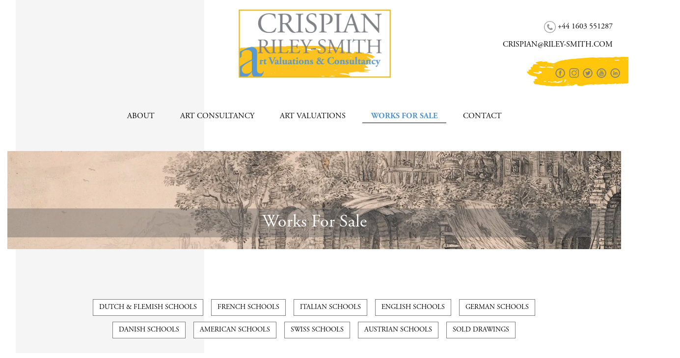

--- FILE ---
content_type: text/html; charset=UTF-8
request_url: https://riley-smith.com/crispian/works-for-sale/?filter=artist:479
body_size: 31016
content:
<!doctype html>
<html lang="en-GB">
<head>
	<meta charset="UTF-8">
	<meta name="viewport" content="width=device-width, initial-scale=1">
	<link rel="profile" href="https://gmpg.org/xfn/11">

<!-- Google Tag Manager -->
<script>(function(w,d,s,l,i){w[l]=w[l]||[];w[l].push({'gtm.start':
new Date().getTime(),event:'gtm.js'});var f=d.getElementsByTagName(s)[0],
j=d.createElement(s),dl=l!='dataLayer'?'&l='+l:'';j.async=true;j.src=
'https://www.googletagmanager.com/gtm.js?id='+i+dl;f.parentNode.insertBefore(j,f);
})(window,document,'script','dataLayer','GTM-WQ27H8Q');</script>
<!-- End Google Tag Manager -->

	<title>Works For Sale &#8211; Crispian Riley-Smith</title>
<meta name='robots' content='max-image-preview:large' />
<link rel='preconnect' href='//www.google-analytics.com' />
<link rel='stylesheet' id='jquery.prettyphoto-css' href='https://riley-smith.com/crispian/wp-content/plugins/wp-video-lightbox/css/prettyPhoto.css?ver=19cdfde9aab31aa373c662e4258b3819' type='text/css' media='all' />
<link rel='stylesheet' id='video-lightbox-css' href='https://riley-smith.com/crispian/wp-content/plugins/wp-video-lightbox/wp-video-lightbox.css?ver=19cdfde9aab31aa373c662e4258b3819' type='text/css' media='all' />
<style id='classic-theme-styles-inline-css' type='text/css'>
/*! This file is auto-generated */
.wp-block-button__link{color:#fff;background-color:#32373c;border-radius:9999px;box-shadow:none;text-decoration:none;padding:calc(.667em + 2px) calc(1.333em + 2px);font-size:1.125em}.wp-block-file__button{background:#32373c;color:#fff;text-decoration:none}
</style>
<style id='global-styles-inline-css' type='text/css'>
body{--wp--preset--color--black: #000000;--wp--preset--color--cyan-bluish-gray: #abb8c3;--wp--preset--color--white: #ffffff;--wp--preset--color--pale-pink: #f78da7;--wp--preset--color--vivid-red: #cf2e2e;--wp--preset--color--luminous-vivid-orange: #ff6900;--wp--preset--color--luminous-vivid-amber: #fcb900;--wp--preset--color--light-green-cyan: #7bdcb5;--wp--preset--color--vivid-green-cyan: #00d084;--wp--preset--color--pale-cyan-blue: #8ed1fc;--wp--preset--color--vivid-cyan-blue: #0693e3;--wp--preset--color--vivid-purple: #9b51e0;--wp--preset--gradient--vivid-cyan-blue-to-vivid-purple: linear-gradient(135deg,rgba(6,147,227,1) 0%,rgb(155,81,224) 100%);--wp--preset--gradient--light-green-cyan-to-vivid-green-cyan: linear-gradient(135deg,rgb(122,220,180) 0%,rgb(0,208,130) 100%);--wp--preset--gradient--luminous-vivid-amber-to-luminous-vivid-orange: linear-gradient(135deg,rgba(252,185,0,1) 0%,rgba(255,105,0,1) 100%);--wp--preset--gradient--luminous-vivid-orange-to-vivid-red: linear-gradient(135deg,rgba(255,105,0,1) 0%,rgb(207,46,46) 100%);--wp--preset--gradient--very-light-gray-to-cyan-bluish-gray: linear-gradient(135deg,rgb(238,238,238) 0%,rgb(169,184,195) 100%);--wp--preset--gradient--cool-to-warm-spectrum: linear-gradient(135deg,rgb(74,234,220) 0%,rgb(151,120,209) 20%,rgb(207,42,186) 40%,rgb(238,44,130) 60%,rgb(251,105,98) 80%,rgb(254,248,76) 100%);--wp--preset--gradient--blush-light-purple: linear-gradient(135deg,rgb(255,206,236) 0%,rgb(152,150,240) 100%);--wp--preset--gradient--blush-bordeaux: linear-gradient(135deg,rgb(254,205,165) 0%,rgb(254,45,45) 50%,rgb(107,0,62) 100%);--wp--preset--gradient--luminous-dusk: linear-gradient(135deg,rgb(255,203,112) 0%,rgb(199,81,192) 50%,rgb(65,88,208) 100%);--wp--preset--gradient--pale-ocean: linear-gradient(135deg,rgb(255,245,203) 0%,rgb(182,227,212) 50%,rgb(51,167,181) 100%);--wp--preset--gradient--electric-grass: linear-gradient(135deg,rgb(202,248,128) 0%,rgb(113,206,126) 100%);--wp--preset--gradient--midnight: linear-gradient(135deg,rgb(2,3,129) 0%,rgb(40,116,252) 100%);--wp--preset--font-size--small: 13px;--wp--preset--font-size--medium: 20px;--wp--preset--font-size--large: 36px;--wp--preset--font-size--x-large: 42px;--wp--preset--spacing--20: 0.44rem;--wp--preset--spacing--30: 0.67rem;--wp--preset--spacing--40: 1rem;--wp--preset--spacing--50: 1.5rem;--wp--preset--spacing--60: 2.25rem;--wp--preset--spacing--70: 3.38rem;--wp--preset--spacing--80: 5.06rem;--wp--preset--shadow--natural: 6px 6px 9px rgba(0, 0, 0, 0.2);--wp--preset--shadow--deep: 12px 12px 50px rgba(0, 0, 0, 0.4);--wp--preset--shadow--sharp: 6px 6px 0px rgba(0, 0, 0, 0.2);--wp--preset--shadow--outlined: 6px 6px 0px -3px rgba(255, 255, 255, 1), 6px 6px rgba(0, 0, 0, 1);--wp--preset--shadow--crisp: 6px 6px 0px rgba(0, 0, 0, 1);}:where(.is-layout-flex){gap: 0.5em;}:where(.is-layout-grid){gap: 0.5em;}body .is-layout-flow > .alignleft{float: left;margin-inline-start: 0;margin-inline-end: 2em;}body .is-layout-flow > .alignright{float: right;margin-inline-start: 2em;margin-inline-end: 0;}body .is-layout-flow > .aligncenter{margin-left: auto !important;margin-right: auto !important;}body .is-layout-constrained > .alignleft{float: left;margin-inline-start: 0;margin-inline-end: 2em;}body .is-layout-constrained > .alignright{float: right;margin-inline-start: 2em;margin-inline-end: 0;}body .is-layout-constrained > .aligncenter{margin-left: auto !important;margin-right: auto !important;}body .is-layout-constrained > :where(:not(.alignleft):not(.alignright):not(.alignfull)){max-width: var(--wp--style--global--content-size);margin-left: auto !important;margin-right: auto !important;}body .is-layout-constrained > .alignwide{max-width: var(--wp--style--global--wide-size);}body .is-layout-flex{display: flex;}body .is-layout-flex{flex-wrap: wrap;align-items: center;}body .is-layout-flex > *{margin: 0;}body .is-layout-grid{display: grid;}body .is-layout-grid > *{margin: 0;}:where(.wp-block-columns.is-layout-flex){gap: 2em;}:where(.wp-block-columns.is-layout-grid){gap: 2em;}:where(.wp-block-post-template.is-layout-flex){gap: 1.25em;}:where(.wp-block-post-template.is-layout-grid){gap: 1.25em;}.has-black-color{color: var(--wp--preset--color--black) !important;}.has-cyan-bluish-gray-color{color: var(--wp--preset--color--cyan-bluish-gray) !important;}.has-white-color{color: var(--wp--preset--color--white) !important;}.has-pale-pink-color{color: var(--wp--preset--color--pale-pink) !important;}.has-vivid-red-color{color: var(--wp--preset--color--vivid-red) !important;}.has-luminous-vivid-orange-color{color: var(--wp--preset--color--luminous-vivid-orange) !important;}.has-luminous-vivid-amber-color{color: var(--wp--preset--color--luminous-vivid-amber) !important;}.has-light-green-cyan-color{color: var(--wp--preset--color--light-green-cyan) !important;}.has-vivid-green-cyan-color{color: var(--wp--preset--color--vivid-green-cyan) !important;}.has-pale-cyan-blue-color{color: var(--wp--preset--color--pale-cyan-blue) !important;}.has-vivid-cyan-blue-color{color: var(--wp--preset--color--vivid-cyan-blue) !important;}.has-vivid-purple-color{color: var(--wp--preset--color--vivid-purple) !important;}.has-black-background-color{background-color: var(--wp--preset--color--black) !important;}.has-cyan-bluish-gray-background-color{background-color: var(--wp--preset--color--cyan-bluish-gray) !important;}.has-white-background-color{background-color: var(--wp--preset--color--white) !important;}.has-pale-pink-background-color{background-color: var(--wp--preset--color--pale-pink) !important;}.has-vivid-red-background-color{background-color: var(--wp--preset--color--vivid-red) !important;}.has-luminous-vivid-orange-background-color{background-color: var(--wp--preset--color--luminous-vivid-orange) !important;}.has-luminous-vivid-amber-background-color{background-color: var(--wp--preset--color--luminous-vivid-amber) !important;}.has-light-green-cyan-background-color{background-color: var(--wp--preset--color--light-green-cyan) !important;}.has-vivid-green-cyan-background-color{background-color: var(--wp--preset--color--vivid-green-cyan) !important;}.has-pale-cyan-blue-background-color{background-color: var(--wp--preset--color--pale-cyan-blue) !important;}.has-vivid-cyan-blue-background-color{background-color: var(--wp--preset--color--vivid-cyan-blue) !important;}.has-vivid-purple-background-color{background-color: var(--wp--preset--color--vivid-purple) !important;}.has-black-border-color{border-color: var(--wp--preset--color--black) !important;}.has-cyan-bluish-gray-border-color{border-color: var(--wp--preset--color--cyan-bluish-gray) !important;}.has-white-border-color{border-color: var(--wp--preset--color--white) !important;}.has-pale-pink-border-color{border-color: var(--wp--preset--color--pale-pink) !important;}.has-vivid-red-border-color{border-color: var(--wp--preset--color--vivid-red) !important;}.has-luminous-vivid-orange-border-color{border-color: var(--wp--preset--color--luminous-vivid-orange) !important;}.has-luminous-vivid-amber-border-color{border-color: var(--wp--preset--color--luminous-vivid-amber) !important;}.has-light-green-cyan-border-color{border-color: var(--wp--preset--color--light-green-cyan) !important;}.has-vivid-green-cyan-border-color{border-color: var(--wp--preset--color--vivid-green-cyan) !important;}.has-pale-cyan-blue-border-color{border-color: var(--wp--preset--color--pale-cyan-blue) !important;}.has-vivid-cyan-blue-border-color{border-color: var(--wp--preset--color--vivid-cyan-blue) !important;}.has-vivid-purple-border-color{border-color: var(--wp--preset--color--vivid-purple) !important;}.has-vivid-cyan-blue-to-vivid-purple-gradient-background{background: var(--wp--preset--gradient--vivid-cyan-blue-to-vivid-purple) !important;}.has-light-green-cyan-to-vivid-green-cyan-gradient-background{background: var(--wp--preset--gradient--light-green-cyan-to-vivid-green-cyan) !important;}.has-luminous-vivid-amber-to-luminous-vivid-orange-gradient-background{background: var(--wp--preset--gradient--luminous-vivid-amber-to-luminous-vivid-orange) !important;}.has-luminous-vivid-orange-to-vivid-red-gradient-background{background: var(--wp--preset--gradient--luminous-vivid-orange-to-vivid-red) !important;}.has-very-light-gray-to-cyan-bluish-gray-gradient-background{background: var(--wp--preset--gradient--very-light-gray-to-cyan-bluish-gray) !important;}.has-cool-to-warm-spectrum-gradient-background{background: var(--wp--preset--gradient--cool-to-warm-spectrum) !important;}.has-blush-light-purple-gradient-background{background: var(--wp--preset--gradient--blush-light-purple) !important;}.has-blush-bordeaux-gradient-background{background: var(--wp--preset--gradient--blush-bordeaux) !important;}.has-luminous-dusk-gradient-background{background: var(--wp--preset--gradient--luminous-dusk) !important;}.has-pale-ocean-gradient-background{background: var(--wp--preset--gradient--pale-ocean) !important;}.has-electric-grass-gradient-background{background: var(--wp--preset--gradient--electric-grass) !important;}.has-midnight-gradient-background{background: var(--wp--preset--gradient--midnight) !important;}.has-small-font-size{font-size: var(--wp--preset--font-size--small) !important;}.has-medium-font-size{font-size: var(--wp--preset--font-size--medium) !important;}.has-large-font-size{font-size: var(--wp--preset--font-size--large) !important;}.has-x-large-font-size{font-size: var(--wp--preset--font-size--x-large) !important;}
.wp-block-navigation a:where(:not(.wp-element-button)){color: inherit;}
:where(.wp-block-post-template.is-layout-flex){gap: 1.25em;}:where(.wp-block-post-template.is-layout-grid){gap: 1.25em;}
:where(.wp-block-columns.is-layout-flex){gap: 2em;}:where(.wp-block-columns.is-layout-grid){gap: 2em;}
.wp-block-pullquote{font-size: 1.5em;line-height: 1.6;}
</style>
<link rel='stylesheet' id='contact-form-7-css' href='https://riley-smith.com/crispian/wp-content/plugins/contact-form-7/includes/css/styles.css?ver=5.9.2' type='text/css' media='all' />
<link rel='stylesheet' id='super-hero-style-css' href='https://riley-smith.com/crispian/wp-content/plugins/super-hero-slider/assets/css/superherostyle.css?ver=19cdfde9aab31aa373c662e4258b3819' type='text/css' media='all' />
<link rel='stylesheet' id='crs-bootstrap-css' href='https://riley-smith.com/crispian/wp-content/themes/crispian-riley-smith/css/bootstrap.min.css?ver=3.3.7' type='text/css' media='all' />
<link rel='stylesheet' id='crs-style-css' href='https://riley-smith.com/crispian/wp-content/themes/crispian-riley-smith/style.css?ver=20200603.1' type='text/css' media='all' />
<link rel='stylesheet' id='crs-css-main-css' href='https://riley-smith.com/crispian/wp-content/themes/crispian-riley-smith/css/main.css?ver=20210523.2' type='text/css' media='all' />
<link rel='stylesheet' id='cf7cf-style-css' href='https://riley-smith.com/crispian/wp-content/plugins/cf7-conditional-fields/style.css?ver=2.4.8' type='text/css' media='all' />
<link rel='stylesheet' id='forget-about-shortcode-buttons-css' href='https://riley-smith.com/crispian/wp-content/plugins/forget-about-shortcode-buttons/public/css/button-styles.css?ver=2.1.3' type='text/css' media='all' />
<script src="https://riley-smith.com/crispian/wp-includes/js/jquery/jquery.min.js?ver=3.7.1" id="jquery-core-js"></script>
<script src="https://riley-smith.com/crispian/wp-content/plugins/wp-video-lightbox/js/jquery.prettyPhoto.js?ver=3.1.6" id="jquery.prettyphoto-js"></script>
<script type="text/javascript" id="video-lightbox-js-extra">
/* <![CDATA[ */
var vlpp_vars = {"prettyPhoto_rel":"wp-video-lightbox","animation_speed":"fast","slideshow":"5000","autoplay_slideshow":"false","opacity":"0.80","show_title":"true","allow_resize":"true","allow_expand":"true","default_width":"640","default_height":"480","counter_separator_label":"\/","theme":"pp_default","horizontal_padding":"20","hideflash":"false","wmode":"opaque","autoplay":"false","modal":"false","deeplinking":"false","overlay_gallery":"true","overlay_gallery_max":"30","keyboard_shortcuts":"true","ie6_fallback":"true"};
/* ]]> */
</script>
<script src="https://riley-smith.com/crispian/wp-content/plugins/wp-video-lightbox/js/video-lightbox.js?ver=3.1.6" id="video-lightbox-js"></script>
<link rel="https://api.w.org/" href="https://riley-smith.com/crispian/wp-json/" /><link rel="alternate" type="application/json" href="https://riley-smith.com/crispian/wp-json/wp/v2/pages/35" /><link rel="canonical" href="https://riley-smith.com/crispian/works-for-sale/" />
<link rel="alternate" type="application/json+oembed" href="https://riley-smith.com/crispian/wp-json/oembed/1.0/embed?url=https%3A%2F%2Friley-smith.com%2Fcrispian%2Fworks-for-sale%2F" />
<link rel="alternate" type="text/xml+oembed" href="https://riley-smith.com/crispian/wp-json/oembed/1.0/embed?url=https%3A%2F%2Friley-smith.com%2Fcrispian%2Fworks-for-sale%2F&#038;format=xml" />
<script>
            WP_VIDEO_LIGHTBOX_VERSION="1.9.10";
            WP_VID_LIGHTBOX_URL="https://riley-smith.com/crispian/wp-content/plugins/wp-video-lightbox";
                        function wpvl_paramReplace(name, string, value) {
                // Find the param with regex
                // Grab the first character in the returned string (should be ? or &)
                // Replace our href string with our new value, passing on the name and delimeter

                var re = new RegExp("[\?&]" + name + "=([^&#]*)");
                var matches = re.exec(string);
                var newString;

                if (matches === null) {
                    // if there are no params, append the parameter
                    newString = string + '?' + name + '=' + value;
                } else {
                    var delimeter = matches[0].charAt(0);
                    newString = string.replace(re, delimeter + name + "=" + value);
                }
                return newString;
            }
            </script><style type="text/css">.recentcomments a{display:inline !important;padding:0 !important;margin:0 !important;}</style><link rel="icon" href="https://riley-smith.com/crispian/wp-content/uploads/2019/08/cropped-logo-square-32x32.png" sizes="32x32" />
<link rel="icon" href="https://riley-smith.com/crispian/wp-content/uploads/2019/08/cropped-logo-square-192x192.png" sizes="192x192" />
<link rel="apple-touch-icon" href="https://riley-smith.com/crispian/wp-content/uploads/2019/08/cropped-logo-square-180x180.png" />
<meta name="msapplication-TileImage" content="https://riley-smith.com/crispian/wp-content/uploads/2019/08/cropped-logo-square-270x270.png" />
</head>

<body id="body" class="page-template-default page page-id-35 page-parent wp-custom-logo">

<!-- Google Tag Manager (noscript) -->
<noscript><iframe src="//www.googletagmanager.com/ns.html?id=GTM-WQ27H8Q"
height="0" width="0" style="display:none;visibility:hidden"></iframe></noscript>
<!-- End Google Tag Manager (noscript) -->

<div id="page" class="site">
	<a class="skip-link screen-reader-text" href="#content">Skip to content</a>
  <div id="panel"></div>

	<header id="masthead" class="site-header navbar-fixed-top">
		<div class="site-branding row">
			<div id="column-1" class="col-sm-4 text-left hidden-xs">
				<div class="site-contact"><p class="site-phone">  <img class="site-header-icon" src="https://riley-smith.com/crispian/wp-content/themes/crispian-riley-smith/images/phone.png" alt="Phone"> <a href="tel:+441603551287">+44 1603 551287</a></p><p class="site-email">  <a class="text-uppercase" href="mailto:crispian@riley-smith.com?subject=Enquiry from website">crispian@riley-smith.com</a></p></div>			</div>
			<div id="column-2" class="col-sm-4 text-center">
			  <a href="https://riley-smith.com/crispian/" class="custom-logo-link" rel="home"><img width="5584" height="2585" src="https://riley-smith.com/crispian/wp-content/uploads/2019/08/cropped-logo-1.png" class="custom-logo" alt="Crispian Riley-Smith" decoding="async" fetchpriority="high" srcset="https://riley-smith.com/crispian/wp-content/uploads/2019/08/cropped-logo-1.png 5584w, https://riley-smith.com/crispian/wp-content/uploads/2019/08/cropped-logo-1-300x139.png 300w, https://riley-smith.com/crispian/wp-content/uploads/2019/08/cropped-logo-1-768x356.png 768w, https://riley-smith.com/crispian/wp-content/uploads/2019/08/cropped-logo-1-1024x474.png 1024w" sizes="(max-width: 5584px) 100vw, 5584px" /></a>			</div>
			<div id="column-3" class="col-sm-4 text-right">
				<div class="site-contact"><p class="site-phone">  <img class="site-header-icon" src="https://riley-smith.com/crispian/wp-content/themes/crispian-riley-smith/images/phone.png" alt="Phone"> <a href="tel:+441603551287">+44 1603 551287</a></p><p class="site-email">  <a class="text-uppercase" href="mailto:crispian@riley-smith.com?subject=Enquiry from website">crispian@riley-smith.com</a></p></div><p class="site-social">  <a href="https://www.facebook.com/crispianrileysmithfinearts/"><img class="site-header-icon" src="https://riley-smith.com/crispian/wp-content/themes/crispian-riley-smith/images/facebook.png" alt="Facebook"></a>  <a href="https://www.instagram.com/crispianrileysmith/"><img class="site-header-icon" src="https://riley-smith.com/crispian/wp-content/themes/crispian-riley-smith/images/instagram.png" alt="Instagram"></a>  <a href="https://twitter.com/crispianrs/"><img class="site-header-icon" src="https://riley-smith.com/crispian/wp-content/themes/crispian-riley-smith/images/twitter.png" alt="Twitter"></a>  <a href="https://www.youtube.com/channel/UC9RqGwEuB9sfOeiaAqBzTjQ/"><img class="site-header-icon" src="https://riley-smith.com/crispian/wp-content/themes/crispian-riley-smith/images/youtube.png" alt="Youtube"></a>  <a href="https://www.linkedin.com/in/crispian-riley-smith-984a5916/"><img class="site-header-icon" src="https://riley-smith.com/crispian/wp-content/themes/crispian-riley-smith/images/linkedin.png" alt="LinkedIn"></a></p><p class="subscribe-1">  <a class="subscribe-btn" href="https://riley-smith.com/crispian/subscribe/">SUBSCRIBE</a></p>			</div>
			<button class="menu-toggle collapsed" data-toggle="collapse" data-target="#primary-menu" aria-expanded="false" aria-controls="primary-menu">
			  <span class="sr-only">Toggle navigation</span><span class="glyphicon glyphicon-menu-hamburger" aria-hidden="true"></span>
			</button>
		</div><!-- .site-branding -->

		<nav id="site-navigation" class="main-navigation mt-5 text-center text-uppercase">
			<div class="menu-primary-container"><ul id="primary-menu" class="menu"><li id="menu-item-270" class="menu-item menu-item-type-post_type menu-item-object-page menu-item-home menu-item-270"><a href="https://riley-smith.com/crispian/">Home</a></li>
<li id="menu-item-58" class="menu-item menu-item-type-custom menu-item-object-custom menu-item-home menu-item-58"><a href="https://riley-smith.com/crispian/#About">About</a></li>
<li id="menu-item-50" class="menu-item menu-item-type-post_type menu-item-object-page menu-item-50"><a href="https://riley-smith.com/crispian/art-consultancy/">Art Consultancy</a></li>
<li id="menu-item-49" class="menu-item menu-item-type-post_type menu-item-object-page menu-item-49"><a href="https://riley-smith.com/crispian/art-valuations/">Art Valuations</a></li>
<li id="menu-item-243" class="menu-item menu-item-type-custom menu-item-object-custom menu-item-home current-menu-ancestor current-menu-parent menu-item-has-children menu-item-243"><a href="https://riley-smith.com/crispian/#noclick">Works For Sale</a>
<ul class="sub-menu">
	<li id="menu-item-51" class="menu-item menu-item-type-post_type menu-item-object-page current-menu-item page_item page-item-35 current_page_item menu-item-51"><a href="https://riley-smith.com/crispian/works-for-sale/" aria-current="page">Works for Sale</a></li>
	<li id="menu-item-244" class="menu-item menu-item-type-post_type menu-item-object-page menu-item-244"><a href="https://riley-smith.com/crispian/works-for-sale/artists/">By Artist</a></li>
	<li id="menu-item-2874" class="menu-item menu-item-type-custom menu-item-object-custom menu-item-2874"><a href="https://riley-smith.com/crispian/works-for-sale/?filter=sold">Sold Drawings</a></li>
	<li id="menu-item-3166" class="menu-item menu-item-type-post_type menu-item-object-page menu-item-3166"><a href="https://riley-smith.com/crispian/books-and-manuscripts-for-sale/">Books and Manuscripts for Sale</a></li>
</ul>
</li>
<li id="menu-item-52" class="menu-item menu-item-type-post_type menu-item-object-page menu-item-52"><a href="https://riley-smith.com/crispian/contact/">Contact</a></li>
</ul></div>		</nav><!-- #site-navigation -->
	</header><!-- #masthead -->

	<div id="content" class="site-content">

	<div id="primary" class="content-area">
		<main id="main" class="site-main">
			<div class="page-banner crispian-dark-bg my-5" style="background-image: url('https://riley-smith.com/crispian/wp-content/uploads/2019/09/CF057364-copy.jpg')"><h1 class="page-title">Works For Sale</h1></div>
			<div class="row the-filters-row pt-5">
        <div class="col-sm-10 col-sm-offset-1 text-center the-filters">
					<a class="filter-button btn btn-default" href="?filter=dutch">DUTCH & FLEMISH SCHOOLS</a>
					<a class="filter-button btn btn-default" href="?filter=french">FRENCH SCHOOLS</a>
					<a class="filter-button btn btn-default" href="?filter=italian">ITALIAN SCHOOLS</a>
					<a class="filter-button btn btn-default" href="?filter=english">ENGLISH SCHOOLS</a>
					<a class="filter-button btn btn-default" href="?filter=german">GERMAN SCHOOLS</a>
					<a class="filter-button btn btn-default" href="?filter=danish">DANISH SCHOOLS</a>
					<a class="filter-button btn btn-default" href="?filter=american">AMERICAN SCHOOLS</a>
					<a class="filter-button btn btn-default" href="?filter=swiss">SWISS SCHOOLS</a>
					<a class="filter-button btn btn-default" href="?filter=austrian">AUSTRIAN SCHOOLS</a>
					<a class="filter-button btn btn-default" href="?filter=sold">SOLD DRAWINGS</a>
				</div>
			</div><!-- .row-->

			<div class="row pt-4">
        <div class="col-sm-10 col-sm-offset-1 text-center">
					<h2>These works are for sale through Crispian Riley-Smith Fine Arts Ltd. Please click on the &#8216;enquire&#8217; button if you are interested in discussing a purchase.</h2>
<p>Click on image for more details</p>
				</div>
			</div><!-- .row-->

			<div class="row">
        <div class="col-sm-10 col-sm-offset-1 the-artworks">
					<div class="row display-flex">
						<div class="col-sm-3 the-artworks-item text-center my-5">  <a class="artwork-info-link" href="https://riley-smith.com/crispian/artworks/a-monkey-stealing-food-from-a-blue-yellow-macaw/?filter=artist:479">    <div class="artwork-info-outer mb-3">      <div class="artwork-info-shim"></div>      <div class="artwork-info-image">        <div class="artwork-info-align artwork-info-center"></div>        <img class="artwork-info-align artwork-info-img" src="https://riley-smith.com/crispian/wp-content/uploads/2019/09/httpwww.riley-smith.comcrispiangfxdrawingsdrawings2dahlm.jpg">      </div>    </div>    <div class="artwork-info-item"><span class="artwork-info-artist">Johannes Siegwald Dahl</span></div>    <div class="artwork-info-item"><span class="artwork-info-title crispian-blue">A Monkey stealing food from a Blue &amp; Yellow Macaw</span></div>    <div class="artwork-info-item"><span class="artwork-info-sold">SOLD</span></div>  </a></div><div class="col-sm-3 the-artworks-item text-center my-5">  <a class="artwork-info-link" href="https://riley-smith.com/crispian/artworks/two-kittens-one-asleep-the-other-watching-an-insect/?filter=artist:479">    <div class="artwork-info-outer mb-3">      <div class="artwork-info-shim"></div>      <div class="artwork-info-image">        <div class="artwork-info-align artwork-info-center"></div>        <img class="artwork-info-align artwork-info-img" src="https://riley-smith.com/crispian/wp-content/uploads/2019/09/httpwww.riley-smith.comcrispiangfxdrawingsdrawings315jan05dahlc2.jpg">      </div>    </div>    <div class="artwork-info-item"><span class="artwork-info-artist">Johannes Siegwald Dahl</span></div>    <div class="artwork-info-item"><span class="artwork-info-title crispian-blue">Two kittens: one asleep the other watching an insect</span></div>    <div class="artwork-info-item"><span class="artwork-info-sold">SOLD</span></div>  </a></div>					</div><!-- .row -->
				</div><!-- .col-sm-10 -->
			</div><!-- .row -->
		</main><!-- #main -->
	</div><!-- #primary -->


	</div><!-- #content -->

	<nav id="footer-navigation" class="footer-navigation mt-2 text-left text-uppercase">
		<div class="menu-footer-container row"><div class="col-sm-8"><ul id="footer-menu" class="menu"><li id="menu-item-182" class="menu-item menu-item-type-custom menu-item-object-custom menu-item-home menu-item-182"><a href="https://riley-smith.com/crispian/#About">About Us</a></li>
<li id="menu-item-53" class="menu-item menu-item-type-post_type menu-item-object-page menu-item-53"><a href="https://riley-smith.com/crispian/contact/">Contact Us</a></li>
<li id="menu-item-54" class="menu-item menu-item-type-post_type menu-item-object-page menu-item-privacy-policy menu-item-54"><a rel="privacy-policy" href="https://riley-smith.com/crispian/privacy-policy/">Privacy Policy</a></li>
<li id="menu-item-55" class="menu-item menu-item-type-post_type menu-item-object-page menu-item-55"><a href="https://riley-smith.com/crispian/terms-of-use/">Terms Of Use</a></li>
<li id="menu-item-56" class="menu-item menu-item-type-post_type menu-item-object-page menu-item-56"><a href="https://riley-smith.com/crispian/articles/">Articles</a></li>
</ul></div><div class="col-sm-4 text-right"><a class="site-member-link" href="https://lapada.org"><img class="site-member-logo" src="https://riley-smith.com/crispian/wp-content/themes/crispian-riley-smith/images/lapada-150x150.jpg" alt="LAPADA Member"></a><p class="site-social">  <a href="https://www.facebook.com/crispianrileysmithfinearts/"><img class="site-footer-icon" src="https://riley-smith.com/crispian/wp-content/themes/crispian-riley-smith/images/facebook.png" alt="Facebook"></a>  <a href="https://www.instagram.com/crispianrileysmith/"><img class="site-footer-icon" src="https://riley-smith.com/crispian/wp-content/themes/crispian-riley-smith/images/instagram.png" alt="Instagram"></a>  <a href="https://twitter.com/crispianrs/"><img class="site-footer-icon" src="https://riley-smith.com/crispian/wp-content/themes/crispian-riley-smith/images/twitter.png" alt="Twitter"></a>  <a href="https://www.youtube.com/channel/UC9RqGwEuB9sfOeiaAqBzTjQ/"><img class="site-footer-icon" src="https://riley-smith.com/crispian/wp-content/themes/crispian-riley-smith/images/youtube.png" alt="Youtube"></a>  <a href="https://www.linkedin.com/in/crispian-riley-smith-984a5916/"><img class="site-footer-icon" src="https://riley-smith.com/crispian/wp-content/themes/crispian-riley-smith/images/linkedin.png" alt="LinkedIn"></a></p></div></div>	</nav><!-- #footer-navigation -->

	<footer id="colophon" class="site-footer row">
		<div class="site-info col-sm-8 text-left">
			© 2024 Crispian Riley-Smith Fine Arts Ltd., The Old Blackhorse, Blackhorse Road, Skeyton, Norwich, Norfolk NR10 5DJ, England | Company No: 07771310		</div><!-- .site-info -->
		<div class="site-info col-sm-4 text-right">
			website design by <a href="https://www.hopscotchstudios.co.uk/">Hopscotch Studios</a>
		</div><!-- .site-info -->
	</footer><!-- #colophon -->
</div><!-- #page -->

<script defer src="https://riley-smith.com/crispian/wp-content/plugins/better-speed/instant.page.min.js?ver=19cdfde9aab31aa373c662e4258b3819" id="better-speed-instant-page-js"></script>
<script src="https://riley-smith.com/crispian/wp-content/plugins/contact-form-7/includes/swv/js/index.js?ver=5.9.2" id="swv-js"></script>
<script type="text/javascript" id="contact-form-7-js-extra">
/* <![CDATA[ */
var wpcf7 = {"api":{"root":"https:\/\/riley-smith.com\/crispian\/wp-json\/","namespace":"contact-form-7\/v1"},"cached":"1"};
/* ]]> */
</script>
<script src="https://riley-smith.com/crispian/wp-content/plugins/contact-form-7/includes/js/index.js?ver=5.9.2" id="contact-form-7-js"></script>
<script src="https://riley-smith.com/crispian/wp-includes/js/imagesloaded.min.js?ver=5.0.0" id="imagesloaded-js"></script>
<script src="https://riley-smith.com/crispian/wp-content/plugins/super-hero-slider/assets/js/superhero.js?ver=1.1.0" id="superhero-script-js"></script>
<script src="https://riley-smith.com/crispian/wp-content/plugins/super-hero-slider/assets/js/superheroslider.js?ver=1.0.0" id="superheroslider-script-js"></script>
<script src="https://riley-smith.com/crispian/wp-content/themes/crispian-riley-smith/js/bootstrap.min.js?ver=3.3.7" id="crs-bootstrap-js-js"></script>
<script src="https://riley-smith.com/crispian/wp-content/themes/crispian-riley-smith/js/main.js?ver=20190808" id="crs-js-main-js"></script>
<script type="text/javascript" id="wpcf7cf-scripts-js-extra">
/* <![CDATA[ */
var wpcf7cf_global_settings = {"ajaxurl":"https:\/\/riley-smith.com\/crispian\/wp-admin\/admin-ajax.php"};
/* ]]> */
</script>
<script src="https://riley-smith.com/crispian/wp-content/plugins/cf7-conditional-fields/js/scripts.js?ver=2.4.8" id="wpcf7cf-scripts-js"></script>

</body>
</html>


<!-- Page cached by LiteSpeed Cache 6.1 on 2026-01-23 01:38:19 -->

--- FILE ---
content_type: text/css
request_url: https://riley-smith.com/crispian/wp-content/themes/crispian-riley-smith/css/main.css?ver=20210523.2
body_size: 25942
content:
@font-face {
  font-family: "Adobe Garamond";
  src: url("../fonts/Adobe Garamond Pro Bold.eot");
  src: url("../fonts/Adobe Garamond Pro Bold.eot?#iefix") format("embedded-opentype"), url("../fonts/Adobe Garamond Pro Bold.woff2") format("woff2"), url("../fonts/Adobe Garamond Pro Bold.woff") format("woff");
  font-display: auto;
  font-style: normal;
  font-weight: 700;
}

@font-face {
  font-family: "Adobe Garamond";
  src: url("../fonts/Adobe Garamond Pro Bold Italic.eot");
  src: url("../fonts/Adobe Garamond Pro Bold Italic.eot?#iefix") format("embedded-opentype"), url("../fonts/Adobe Garamond Pro Bold Italic.woff2") format("woff2"), url("../fonts/Adobe Garamond Pro Bold Italic.woff") format("woff");
  font-display: auto;
  font-style: italic;
  font-weight: 700;
}

@font-face {
  font-family: "Adobe Garamond";
  src: url("../fonts/Adobe Garamond Pro Italic.eot");
  src: url("../fonts/Adobe Garamond Pro Italic.eot?#iefix") format("embedded-opentype"), url("../fonts/Adobe Garamond Pro Italic.woff2") format("woff2"), url("../fonts/Adobe Garamond Pro Italic.woff") format("woff");
  font-display: auto;
  font-style: italic;
  font-weight: 400;
}

@font-face {
  font-family: "Adobe Garamond";
  src: url("../fonts/Adobe Garamond Pro Regular.eot");
  src: url("../fonts/Adobe Garamond Pro Regular.eot?#iefix") format("embedded-opentype"), url("../fonts/Adobe Garamond Pro Regular.woff2") format("woff2"), url("../fonts/Adobe Garamond Pro Regular.woff") format("woff");
  font-display: auto;
  font-style: normal;
  font-weight: 400;
}

.crispian-blue {
  color: #4f91cd !important;
}

.crispian-blue-bg {
  background-color: #4f91cd !important;
}

.crispian-yellow {
  color: #f4bd32 !important;
}

.crispian-yellow-bg {
  background-color: #f4bd32 !important;
}

.crispian-grey {
  color: #797979 !important;
}

.crispian-grey-bg {
  background-color: #797979 !important;
}

.crispian-gold {
  color: #d9b01d !important;
}

.crispian-gold-bg {
  background-color: #d9b01d !important;
}

.crispian-dark {
  color: #5e5e5e !important;
}

.crispian-dark-bg {
  background-color: #5e5e5e !important;
}

.text-bold {
  font-weight: bold !important;
}

html, body {
  height: 100%;
  font-family: "Adobe Garamond";
  font-size: 16px;
  font-weight: 400;
}

body {
  background-color: #fff;
  overflow-x: hidden;
  color: #000;
}

.m-0 {
  margin: 0 !important;
}

.mt-0,
.my-0 {
  margin-top: 0 !important;
}

.mr-0,
.mx-0 {
  margin-right: 0 !important;
}

.mb-0,
.my-0 {
  margin-bottom: 0 !important;
}

.ml-0,
.mx-0 {
  margin-left: 0 !important;
}

.m-1 {
  margin: 0.25rem !important;
}

.mt-1,
.my-1 {
  margin-top: 0.25rem !important;
}

.mr-1,
.mx-1 {
  margin-right: 0.25rem !important;
}

.mb-1,
.my-1 {
  margin-bottom: 0.25rem !important;
}

.ml-1,
.mx-1 {
  margin-left: 0.25rem !important;
}

.m-2 {
  margin: 0.5rem !important;
}

.mt-2,
.my-2 {
  margin-top: 0.5rem !important;
}

.mr-2,
.mx-2 {
  margin-right: 0.5rem !important;
}

.mb-2,
.my-2 {
  margin-bottom: 0.5rem !important;
}

.ml-2,
.mx-2 {
  margin-left: 0.5rem !important;
}

.m-3 {
  margin: 1rem !important;
}

.mt-3,
.my-3 {
  margin-top: 1rem !important;
}

.mr-3,
.mx-3 {
  margin-right: 1rem !important;
}

.mb-3,
.my-3 {
  margin-bottom: 1rem !important;
}

.ml-3,
.mx-3 {
  margin-left: 1rem !important;
}

.m-4 {
  margin: 1.5rem !important;
}

.mt-4,
.my-4 {
  margin-top: 1.5rem !important;
}

.mr-4,
.mx-4 {
  margin-right: 1.5rem !important;
}

.mb-4,
.my-4 {
  margin-bottom: 1.5rem !important;
}

.ml-4,
.mx-4 {
  margin-left: 1.5rem !important;
}

.m-5 {
  margin: 3rem !important;
}

.mt-5,
.my-5 {
  margin-top: 3rem !important;
}

.mr-5,
.mx-5 {
  margin-right: 3rem !important;
}

.mb-5,
.my-5 {
  margin-bottom: 3rem !important;
}

.ml-5,
.mx-5 {
  margin-left: 3rem !important;
}

.p-0 {
  padding: 0 !important;
}

.pt-0,
.py-0 {
  padding-top: 0 !important;
}

.pr-0,
.px-0 {
  padding-right: 0 !important;
}

.pb-0,
.py-0 {
  padding-bottom: 0 !important;
}

.pl-0,
.px-0 {
  padding-left: 0 !important;
}

.p-1 {
  padding: 0.25rem !important;
}

.pt-1,
.py-1 {
  padding-top: 0.25rem !important;
}

.pr-1,
.px-1 {
  padding-right: 0.25rem !important;
}

.pb-1,
.py-1 {
  padding-bottom: 0.25rem !important;
}

.pl-1,
.px-1 {
  padding-left: 0.25rem !important;
}

.p-2 {
  padding: 0.5rem !important;
}

.pt-2,
.py-2 {
  padding-top: 0.5rem !important;
}

.pr-2,
.px-2 {
  padding-right: 0.5rem !important;
}

.pb-2,
.py-2 {
  padding-bottom: 0.5rem !important;
}

.pl-2,
.px-2 {
  padding-left: 0.5rem !important;
}

.p-3 {
  padding: 1rem !important;
}

.pt-3,
.py-3 {
  padding-top: 1rem !important;
}

.pr-3,
.px-3 {
  padding-right: 1rem !important;
}

.pb-3,
.py-3 {
  padding-bottom: 1rem !important;
}

.pl-3,
.px-3 {
  padding-left: 1rem !important;
}

.p-4 {
  padding: 1.5rem !important;
}

.pt-4,
.py-4 {
  padding-top: 1.5rem !important;
}

.pr-4,
.px-4 {
  padding-right: 1.5rem !important;
}

.pb-4,
.py-4 {
  padding-bottom: 1.5rem !important;
}

.pl-4,
.px-4 {
  padding-left: 1.5rem !important;
}

.p-5 {
  padding: 3rem !important;
}

.pt-5,
.py-5 {
  padding-top: 3rem !important;
}

.pr-5,
.px-5 {
  padding-right: 3rem !important;
}

.pb-5,
.py-5 {
  padding-bottom: 3rem !important;
}

.pl-5,
.px-5 {
  padding-left: 3rem !important;
}

#page {
  padding-right: 15px;
  padding-left: 15px;
  margin-left: auto;
  margin-right: auto;
}

.site-header .site-branding {
  margin-top: 15px;
}

#column-3 {
  padding-top: 15px;
}

.the-content {
  text-align: justify;
  font-size: 1.25rem;
}

.site-header a, .site-header a:visited,
.site-contact a, .site-contact a:visited,
.site-footer a, .site-footer a:visited,
.page-navigation a, .page-navigation a:visited,
.the-content a, .the-content a:visited,
.single-navigation a, .single-navigation a:visited,
.footer-navigation a, .footer-navigation a:visited {
  color: #000;
  text-decoration: none;
  transition: all 0.5s ease;
}

.site-header a:hover:not([href*='#noclick']), .site-header a:focus:not([href*='#noclick']),
.site-contact a:hover, .site-contact a:focus,
.site-footer a:hover, .site-footer a:focus,
.page-navigation a:hover:not([href*='#noclick']), .page-navigation a:focus:not([href*='#noclick']),
.the-content a:hover, .the-content a:focus,
.single-navigation a:hover, .single-navigation a:focus,
.footer-navigation a:hover, .footer-navigation a:focus {
  color: #4f91cd;
}

.site-header p, .site-contact p {
  margin: 12px 0 0 0;
}

.custom-logo-link img {
  width: 320px;
  transition: width .5s ease;
}

.site-header-icon, .site-footer-icon {
  height: 24px;
}

#column-3 p.site-phone, #column-3 p.site-email {
  margin-right: 32px;
}

#column-1 p.site-phone, #column-1 p.site-email {
  margin-left: 32px;
}

.site-social {
  height: 60px;
  background-image: url('../images/splash2.png');
  background-position: right;
  background-repeat: no-repeat;
  background-size: contain;
  margin: 12px 0 0 0;
  padding-top: 20px;
  padding-right: 135px;
  position: relative;
  left: 120px;
}

ul.menu {
  height: auto !important;
}

ul.menu li.menu-item {
  float: none;
  position: relative;
  display: inline-block;
  margin: 0 6px 12px 6px;
  padding: 1px 12px;
}

ul.menu li.menu-item a {
  padding: 0 6px;
}

ul.menu li.menu-item a:hover, ul.menu li.menu-item a:focus,
.site-contact a:hover, .site-contact a:focus {
  background-color: #fff;
}

ul.menu > li.menu-item.current-menu-item:not(.menu-item-type-custom) > a, ul.menu > li.menu-item.current-menu-item:not(.menu-item-type-custom) > a:visited,
ul.menu > li.menu-item.current-page-ancestor > a, ul.menu > li.menu-item.current-page-ancestor > a:visited,
ul.menu > li.menu-item.current-menu-ancestor > a, ul.menu > li.menu-item.current-menu-ancestor > a:visited {
  font-weight: bold;
  color: #4f91cd !important;
  transition: all 0.5s ease;
}

ul.menu:not(.in) > li.menu-item.current-menu-item:not(.menu-item-type-custom),
ul.menu:not(.in) > li.menu-item.current-page-ancestor,
ul.menu:not(.in) > li.menu-item.current-menu-ancestor {
  border-bottom: 1px solid #000;
}

ul.menu.in > li.menu-item.current-menu-item:not(.menu-item-type-custom) {
  text-decoration: underline;
}

ul.menu.collapse.in {
  margin-left: -12px;
}

ul.menu.collapse.in li.menu-item {
  width: 100%;
}

ul.menu.collapse.in li.menu-item.menu-item-has-children {
  margin-bottom: 0;
}

ul.menu.collapse.in li.menu-item a[href*='#noclick'] {
  display: none;
}

ul.menu.collapse.in li.menu-item ul.sub-menu {
  display: block;
  margin-left: -12px;
  position: static;
  box-shadow: none;
  padding-top: 0;
  float: none;
}

ul.menu.collapse.in li.menu-item ul.sub-menu li.menu-item a {
  margin: 0 auto;
}

ul.menu.collapse.in li.menu-item ul.sub-menu li.menu-item a:before {
  content: "Works for Sale: ";
}

ul.menu a[href*='#noclick'] {
  cursor: default;
}

.main-navigation ul ul.sub-menu {
  background-color: #fff;
  padding-top: 10px;
  top: 103%;
}

header.site-header.navbar-fixed-top.in {
  animation: fadeInRGBA 0.5s ease;
  background-color: rgba(255,255,255,1);
}

.site-header .site-branding .menu-toggle {
  position: absolute;
  top: 17px;
  right: 15px;
  font-size: 1rem;
  border: 1px solid #797979;
  border-radius: 50%;
  background-color: transparent;
  color: #797979;
  padding: .5em .6em;
}

.page-navigation ul {
  padding-left: 0;
}

.page-navigation ul, .footer-navigation ul {
  list-style: none;
  margin: 0;
}

.page-navigation ul.menu li.menu-item {
  margin-left: 0;
  margin-right: 0;
}

.menu-footer-container {
  border-top: 1px solid #000;
  border-bottom: 1px solid #000;
  font-size: 0.875rem;
}

.menu-page-container {
  margin: 10px 0 0 0;
  font-size: 0.875rem;
}

#footer-menu {
  padding-top: 30px;
  padding-bottom: 18px;
}

.site-footer {
  margin: 12px 49px;
  font-size: 0.75rem;
}

#panel {
  position: fixed;
  top: 0;
  bottom: 0;
  left: 32px;
  width: 30%;
  background-color: rgba(214,213,213,.25);
  transition: left .5s ease;
  z-index: -1;
}

.super-hero-caption-wrapper.bottom-center {
  width: 100% !important;
  max-width: 100% !important;
  background-color: rgba(94,94,94,.4);
  color: #fff;
  text-align: center;
  font-size: 2.25rem;
  top: 90%;
}

.super-hero-caption-wrapper.bottom-center .super-hero-caption {
  margin: .25em 0;
}

#content {
  margin-top: 260px;
}

body.navbar-scrolled #site-navigation {
  margin-top: 0 !important;
}

body.navbar-scrolled .navbar-fixed-top {
  animation: fadeOutRGBA 0.5s ease;
  background-color: rgba(255,255,255,.8);
  border-bottom: 1px solid #d9b01d;
}

body .navbar-fixed-top.in {
  border-bottom: 1px solid #d9b01d;
}

#column-3 .site-contact {
  height: 74px;
  opacity: 1;
  transition: height 0.5s ease, opacity 0.5s ease;
  overflow-y: hidden;
}

#column-1 .site-contact {
  opacity: 1;
  transition: opacity 0.5s ease;
}

body.navbar-scrolled #column-3 {
  padding-top: 0;
}

body:not(.navbar-scrolled) #column-1 .site-contact {
  opacity: 0;
}

body.navbar-scrolled .custom-logo-link {
  margin-bottom: 12px;
}

body.navbar-scrolled .custom-logo-link img {
  width: 160px;
}

body.admin-bar .navbar-fixed-top {
  margin-top: 32px;
}

body.home .home-slider {
  max-width: 940px;
  margin: 30px auto 0 auto;
}

body.home .home-header-row {
  margin-top: -18px;
}

body.home h1 {
  margin: 0;
  font-size: 2rem;
}

body.home h2 {
  margin: 0 0 8px 0;
  font-weight: 700;
  font-size: 2.15rem;
}

body.home h3 {
  margin: 8px 0;
  font-size: 3.25rem;
}

body.home .home-image {
  display: inline-block;
  position: relative;
}

body.home .home-image img {
  max-height: 400px;
}

body.home .home-image-flourish {
  position: absolute;
  width: 32%;
  left: -16%;
  height: 50%;
  top: 25%;
  background-color: rgba(79,145,205,.25);
}

body.home .home-content {
  margin-top: 15px;
  margin-bottom: 60px;
  font-size: 1.5rem;
}

body.home .home-content div {
  margin: 15px;
}

.vertical-line {
  border-right: 1px solid #d9b01d;
  width: 57px;
  height: 150px;
}

body.home .home-section-row {
  margin-bottom: 32px;
  position: relative;
}

body.home h3.home-section-title,
body:not(.home) h3.page-section-title,
body:not(.home) h1.page-title {
  position: absolute;
  left: 0;
  right: 0;
  text-align: center;
  padding: 10px;
  background-color: rgba(94,94,94,.4);
  color: #fff;
  font-size: 2.25rem;
}

body.home h3.home-section-title {
  margin: 15px 32px 0 47px;
  font-size: 2.25rem;
  font-size: 3.5vw;
}

body.home .home-section-image {
  padding-left: 32px;
  padding-right: 17px;
}

body.home .home-section-text {
  color: #fff !important;
  margin: 32px 215px 32px 32px;
  font-size: 1.25rem;
  font-size: 1.8vw;
  height: 100%;
}

body.home .home-section-button, body.home .home-section-button:visited {
  position: absolute;
  right: 60px;
  bottom: 32px;
  color: #fff;
  background-color: #4f91cd;
  padding: 6px 32px;
  font-size: 1.4rem;
  width: 150px;
  transition: all 0.5s ease;
}

body.home .home-section-enquire, body.home .home-section-enquire:visited {
  position: absolute;
  right: 60px;
  bottom: 100px;
  color: #000;
  background-color: #f4bd32;
  padding: 6px 32px;
  font-size: 1.4rem;
  width: 150px;
  transition: all 0.5s ease;
}

body:not(.home) .artwork-enquire, body:not(.home) .artwork-enquire:visited {
  color: #000;
  background-color: #f4bd32;
  padding: 6px 32px;
  font-size: 1.4rem;
  width: 150px;
  margin: 15px auto;
  transition: all 0.5s ease;
}

body:not(.home) .read-more-button, body:not(.home) .read-more-button:visited {
  color: #fff;
  background-color: #4f91cd;
  padding: 6px 32px;
  font-size: 1.4rem;
  width: 150px;
  transition: all 0.5s ease;
}

body.home .home-section-button:hover, body.home .home-section-button:focus,
body.home .home-section-enquire:hover, body.home .home-section-enquire:focus,
body:not(.home) .read-more-button:hover, body:not(.home) .read-more-button:focus,
body:not(.home) .artwork-enquire:hover, body:not(.home) .artwork-enquire:focus {
  opacity: 0.7;
}

body:not(.home) h2.article-title {
  font-size: 1.8em;
}

body:not(.home) .page-banner {
  position: relative;
  height: 200px;
  background-size: cover;
  background-position: center;
}

body:not(.home) h1.page-title {
  bottom: 0;
}

body:not(.home) h2 {
  font-size: 1.3em;
  color: #4f91cd;
}

body:not(.home) .page-section {
  padding: 10px 15px;
}

body:not(.home) .page-section-row {
  margin-left: -5px !important;
  margin-right: -5px !important;
}

body:not(.home) .page-section-col-odd, body:not(.home) .page-section-col-even {
  padding: 10px;
}

body:not(.home) .page-section-spacer {
  height: 120px;
}

.filter-button, .filter-button:visited,
.download-button, .download-button:visited {
  border-radius: 0;
  border-color: #797979;
  color: #000 !important;
  transition: all 0.5s ease;
}

.filter-button, .filter-button:visited {
  margin: 6px;
}

.filter-button.active {
  border-color: #000;
}

.download-button {
  white-space: normal;
}

.row.display-flex {
  display: flex;
  flex-wrap: wrap;
}

.row.display-flex > [class*='col-'] {
  display: flex;
  flex-direction: column;
}

.artwork-info-link, .artwork-info-link:visited, .artwork-info-link:hover, .artwork-info-link:focus {
  text-decoration: none;
  color: #000;
  height: 100%;
  transition: all 0.5s ease;
}

.artwork-info-link:hover .artwork-info-outer, .artwork-info-link:focus .artwork-info-outer {
  opacity: 0.7;
}

.artwork-info-outer {
  display: block;
  position: relative;
  transition: opacity .3s ease;
}

.artwork-info-shim {
  padding-top: 100%;
}

.artwork-info-image {
  padding: 0;
  position: absolute;
  z-index: 0;
  top: 0;
  bottom: 0;
  left: 0;
  right: 0;
  text-align: center;
  height: 100%;
  font: 0/0 a;
}

.artwork-info-align {
  display: inline-block;
  vertical-align: middle;
}

.artwork-info-center {
  height: 100%;
}

.artwork-info-img {
  max-height: 100%;
  max-width: 100%;
  width: auto!important;
}

.artwork-info-item .artwork-info-artist {
  text-transform: uppercase;
}

.artwork-info-item .artwork-info-title {
  font-style: italic;
}

.artwork-info-item .artwork-info-sold {
  color: #ff0000;
}

.artist-info-lg .artwork-info-item .artwork-info-artist {
  font-size: 1.75rem;
}

.artist-info-lg .artwork-info-item .artwork-info-title {
  font-size: 1.3rem;
}

.artist-info-lg .artwork-info-img-lg {
  max-height: 700px;
}

.single-navigation {
  position: relative;
}

.single-navigation .nav-left {
  top: 0;
  left: 0;
  position: absolute;
}

.single-navigation .nav-right {
  position: absolute;
  top: 0;
  right: 0;
}

.single-navigation .glyphicon {
  border: 1px solid #000;
  border-radius: 50%;
  padding: 6px;
}

.single-navigation .inactive {
  opacity: .3;
}

.single-navigation a:hover .glyphicon, .single-navigation a:focus .glyphicon {
  border-color: #4f91cd;
}

.contact-form p {
  margin-bottom: 10px;
}

.contact-form label {
  font-weight: normal;
  font-size: 1.25rem;
  width: 100%;
}

.contact-form label.acceptance {
  font-size: 1rem;
  border-bottom: 1px solid #eee;
  padding-bottom: 10px;
}

.contact-form label:not(.acceptance) span {
  float: right;
  width: 60%;
}

.contact-form p.method-desc {
  font-size: 1.25rem;
}

.contact-form label.acceptance.method-one {
  font-size: 1.25rem;
  border-bottom: 0;
  padding-bottom: 0;
  margin-bottom: 0;
}

.contact-form label.acceptance.method-two {
  font-size: 1.25rem;
  margin-bottom: 25px;
}

.contact-form input[type=text],
.contact-form input[type=email],
.contact-form input[type=submit],
.contact-form textarea {
  width: 100%;
  border-radius: 0;
  font-size: 1.1rem;
  font-family: "Adobe Garamond";
  padding: 6px;
}

.contact-form input[type=submit] {
  max-width: 250px;
  padding-top: 12px;
  padding-bottom: 8px;
}

.contact-form span.wpcf7-list-item {
  position: relative;
}

.contact-form span.wpcf7-list-item input {
  top: -14px;
  left: -14px;
  position: absolute;
}

.contact-form input[type=submit] {
  background-color: #fff;
  color: #000;
  border: 1px solid #000;
}

.contact-form input[type=submit]:hover, .contact-form input[type=submit]:focus {
  background-color: #ccc;
}

.contact-form input[type=submit]:disabled {
  background-color: #fff !important;
  color: #ccc;
  border: 1px solid #ccc;
}

ul, ol {
  margin-left: 0;
}

.site-member-link {
  position: absolute;
  z-index: 10;
  width: 100px;
  height: 70px;
  top: 6px;
  right: 250px;
}

.site-member-logo {
  height: 70px;
}

.contact-crispian, .contact-crispian:visited, .subscribe-btn, .subscribe-btn:visited {
  margin-left: auto;
  margin-right: auto;
  color: #4f91cd !important;
  background-color: #fff !important;
  border: 2px solid #d9b01d !important;
  padding: 6px 32px;
  font-size: 2rem;
  transition: all 0.5s ease;
}

.subscribe-1 {
  position: absolute;
  right: 300px;
  top: 21px;
}

.subscribe-1 .subscribe-btn, .subscribe-1 .subscribe-btn:visited {
  font-size: 1rem;
}

.contact-crispian:hover, .contact-crispian:focus, .subscribe-btn:hover, .subscribe-btn:focus {
  background-color: #4f91cd !important;
  color: #fff !important;
  text-decoration: none;
}

ul.artist-groups {
  list-style: none;
  margin: 0;
  padding: 0;
  column-count: 3;
  column-gap: 30px;
}

ul.artist-groups li.artist-group {
  -webkit-column-break-inside: avoid;
  -moz-column-break-inside: avoid;
  -o-column-break-inside: avoid;
  -ms-column-break-inside: avoid;
}

ul.artist-groups li.artist-group h3.char-header {
  margin: 0 0 12px 0;
  padding: 6px 6px 6px 80px;
  background-position: left;
  background-repeat: no-repeat;
  background-size: contain;
}

ul.artist-groups li.artist-group h3.char-header-1 {
  background-image: url('../images/splash1.png');
}

ul.artist-groups li.artist-group h3.char-header-2 {
  background-image: url('../images/splash2.png');
}

ul.artist-groups li.artist-group h3.char-header-3 {
  background-image: url('../images/splash3.png');
}

ul.artist-groups li.artist-group h3.char-header-4 {
  background-image: url('../images/splash4.png');
}

ul.artist-groups li.artist-group ul {
  list-style: none;
  margin: 0 0 0 24px;
  padding: 0;
  line-height: 15px;
}

ul.artist-groups li.artist-group ul li {
  text-align: left;
  margin-bottom: 12px;
}

ul.artist-groups li.artist-group ul a, ul.artist-groups li.artist-group ul a:visited {
  text-decoration: none;
  text-transform: uppercase;
  color: #000;
  transition: all 0.5s ease;
}

ul.artist-groups li.artist-group ul a:focus, ul.artist-groups li.artist-group ul a:hover {
  color: #4f91cd;
}

ul.artist-groups li.artist-group ul a .badge, ul.artist-groups li.artist-group ul a:visited .badge {
  transition: all 0.5s ease;
  opacity: 0.7;
}

ul.artist-groups li.artist-group ul a:focus .badge, ul.artist-groups li.artist-group ul a:hover .badge {
  background-color: #4f91cd;
}

.article-blurb, .the-articles-content {
  font-size: 1.125em;
}

.article-info-image {
  border: 1px solid #d9b01d;
  max-width: 250px;
}

.article-info-link .article-info-image {
  transition: all 0.5s ease;
}

.article-info-link:hover .article-info-image, .article-info-link:focus .article-info-image {
  opacity: 0.7;
}

.reviews-widget-wrapper .review-header, .reviews-widget-wrapper .review-separator, .reviews-widget-wrapper .review-footer-title {
  display: none !important;
}

.reviews-widget-wrapper a.partner-reviews {
  color: #000;
}

.reviews-widget-wrapper .partner-rating {
  transform: scale(1.5);
  margin-top: 5px !important;
}

.reviews-widget-wrapper .partner-review-count {
  transform: scale(1.2);
  margin-top: 15px !important;
}

.artwork-info-arr {
  color: #000 !important;
}

@media (min-width: 768px) {
  ul.menu li.menu-item-270 {
    display: none;
  }
  body.navbar-scrolled #column-3 .site-contact {
    height: 0;
    opacity: 0;
  }
}

@media (min-width: 768px) and (max-width: 1049px) {
  body:not(.navbar-scrolled) #column-1 .site-contact {
    opacity: 1;
  }
  body:not(.navbar-scrolled) #column-3 .site-contact {
    height: 0;
    opacity: 0;
  }
  body:not(.home) h3.page-section-title {
    font-size: 32px;
  }
  .contact-form label:not(.acceptance){
    font-size: 1rem;
  }
  ul.artist-groups {
    column-count: 2;
  }
  #column-3 .site-social, .menu-footer-container .site-social {
    padding-right: 65px;
    padding-left: 25px;
    position: relative;
    left: 55px;
  }
}

@media (min-width: 1300px) {
  .subscribe-2 {
    display: none;
  }
}

@media (max-width: 1299px) {
  .subscribe-1 {
    display: none;
  }
}

@media (max-width: 980px) {
  .super-hero-caption-wrapper.bottom-center {
    font-size: 26px;
  }
  body:not(.home) h3.page-section-title {
    font-size: 1.75rem;
  }
}

@media (max-width: 798px) {
  .super-hero-caption-wrapper.bottom-center {
    font-size: 22px;
  }
  body:not(.home) h3.page-section-title {
    font-size: 24px;
  }
}

@media (max-width: 782px) {
  body.admin-bar .navbar-fixed-top {
    margin-top: 46px;
  }
  body.admin-bar.navbar-scrolled .navbar-fixed-top {
    margin-top: 0;
  }
}

@media (max-width: 767px) {
  .menu-footer-container .site-social {
    top: -24px;
    position: relative;
  }
  .custom-logo-link {
    margin-bottom: 12px;
  }
  .custom-logo-link img {
    width: 160px;
  }
  #column-3 {
    padding-top: 0;
  }
  #column-3 .site-social {
    margin-top: 0;
  }
  #column-3 .site-social a {
    margin-right: -1px;
  }
  #column-3 .site-contact {
    float: left;
    text-align: left;
    margin-left: 32px;
    font-size: 0.75rem;
  }
  #site-navigation {
    margin-top: 1rem !important;
  }
  .site-header p {
    margin-top: 6px;
  }
  /*body.home .site-main .row, body:not(.home) .site-main .row {
    margin: 0;
  }*/
  body.home .home-section-image {
    margin-top: 30px;
  }
  body.home h3.home-section-title {
    font-size: 8vw;
  }
  body.home .home-section-text {
    font-size: 1.25rem;
    margin-left: 15px;
    margin-right: 15px;
  }
  body.home .home-content {
    font-size: 1.25rem;
  }
  body.home .home-image-flourish {
    display: none;
  }
  body.home .home-section-enquire {
    position: static;
    margin: -1.5em 13px 1.5em 30px;
    width: 140px;
  }
  body.home .home-section-button {
    position: static;
    margin-top: -3em;
    width: 140px;
  }
  .site-member-link {
    top: -32px;
    text-align: left !important;
  }
  ul.artist-groups {
    column-count: 1;
  }
  .the-artworks .row.display-flex {
    display: block;
  }
  .the-artworks .the-artworks-item .artwork-info-shim {
    padding-top: 0;
  }
  .the-artworks .the-artworks-item .artwork-info-image {
    position: static;
  }
  .contact-crispian, .contact-crispian:visited, .subscribe-2 .subscribe-btn, .subscribe-2 .subscribe-btn:visited {
    font-size: 1.5rem;
  }
  .subscribe-2 .text-center.pt-5 {
    padding-top: 1rem !important; /* pt-3 */
  }
}

@media (max-width: 599px) {
  nav.page-navigation {
    margin-top: 32px;
  }
}

@media (max-width: 499px) {
  #column-3 .site-social, .menu-footer-container .site-social {
    padding-right: 175px;
    position: relative;
    left: 155px;
    top: -75px;
    padding-left: 25px;
    display: inline-block;
  }
  #column-3 .site-social a, .menu-footer-container .site-social a {
    margin-right: -5px !important;
  }
  #column-3 .site-contact {
    margin-left: 16px;
  }
  .site-member-link {
    left: 40px;
    top: -30px;
  }
  #footer-menu {
    padding-left: 0;
  }
  #colophon {
    margin-left: 15px;
    margin-right: 15px;
  }
  #colophon .site-info.text-right {
    margin-top: 8px;
  }
  body:not(.home) h3.page-section-title {
      font-size: 18px;
  }
  #main .the-filters-row, #main .the-content-row {
    padding-top: 0 !important;
  }
  #main .site-contact-row {
    display: none;
  }
  .filter-button {
    font-size: 12px;
  }
}

@media (max-width: 37.5em) {
  #content {
    margin-top: 160px;
  }
}

@keyframes fadeInRGBA {
  0% {
    background-color: rgba(255,255,255,.8);
  }
  100% {
    background-color: rgba(255,255,255,1);
  }
}

@keyframes fadeOutRGBA {
  0% {
    background-color: rgba(255,255,255,1);
  }
  100% {
    background-color: rgba(255,255,255,.8);
  }
}


--- FILE ---
content_type: text/javascript
request_url: https://riley-smith.com/crispian/wp-content/themes/crispian-riley-smith/js/main.js?ver=20190808
body_size: 2726
content:
(function($) {

  //clickjacking guard
  if(self!==top) {
    top.location = self.location;
  }

  //detect passive events
  var supportsPassive = false;
  try {
    var opts = Object.defineProperty({}, 'passive', {
      get: function() {
        supportsPassive = true;
      }
    });
    window.addEventListener("testPassive", null, opts);
    window.removeEventListener("testPassive", null, opts);
  }
  catch(e) {
  }

  //scroll spy
  var $window = $(window);
  var $body = $("#body");
  var $panel = $("#panel");
  var $col1 = $("#column-1");
  var $col2 = $("#column-2");
  var $col3 = $("#column-3");
  var scrollspy = function() {
    var pos = $window.scrollTop();
    if(pos>0) {
      if(!$body.hasClass("navbar-scrolled")) {
        $body.addClass("navbar-scrolled");
        setTimeout(function() {
          $col1.addClass("col-sm-5").removeClass("col-sm-4");
          $col2.addClass("col-sm-2").removeClass("col-sm-4");
          $col3.addClass("col-sm-5").removeClass("col-sm-4");
        },500);
      }
      $panel.css("left",Math.min(pos+32,332,($window.width()-$panel.width()-32))+"px");
    }
    else {
      if($body.hasClass("navbar-scrolled")) {
        $body.removeClass("navbar-scrolled");
        $col1.addClass("col-sm-4").removeClass("col-sm-5");
        $col2.addClass("col-sm-4").removeClass("col-sm-2");
        $col3.addClass("col-sm-4").removeClass("col-sm-5");
      }
      $panel.css("left","32px");
    }
  };
  scrollspy(); //run now
  window.addEventListener("scroll", scrollspy, supportsPassive ? {passive:true} : false);

  //handle mobile menu styling
  var $menu = $("#primary-menu");
  var $head = $("#masthead");
  $menu.on('show.bs.collapse', function () {
    $head.addClass("in");
  });
  $menu.on('hide.bs.collapse', function () {
    $head.removeClass("in");
  });

  //smooth scrolling - menus
  $("ul.menu a[href*='#']").click(function(e) {
    var anc = $(this);
    var tid = anc.attr("href").split("#")[1];
    if(tid==="noclick") {
      return false; //cancel click
    }
    var trg = $("#"+tid);
    if(trg.length===1) {
      var top = trg.offset().top+1;
      $("html,body").animate({scrollTop:top},"slow","swing");
      if(anc.closest("ul.menu").hasClass("in")) { //check if in mobile menu
        $("button.menu-toggle").click();
      }      
      return false; //cancel click
    }
    return true;
  });

  //smooth scrolling - privacy policy
  $("body.privacy-policy .the-content a[href^='#']").click(function(e) {
    var anc = $(this);
    var trg = $(anc.attr("href"));
    if(trg.length===1) {
      e.preventDefault();
      var top = trg.offset().top-185;
      $("html,body").animate({scrollTop:top},"slow","swing");
    }
  });

})(jQuery);
